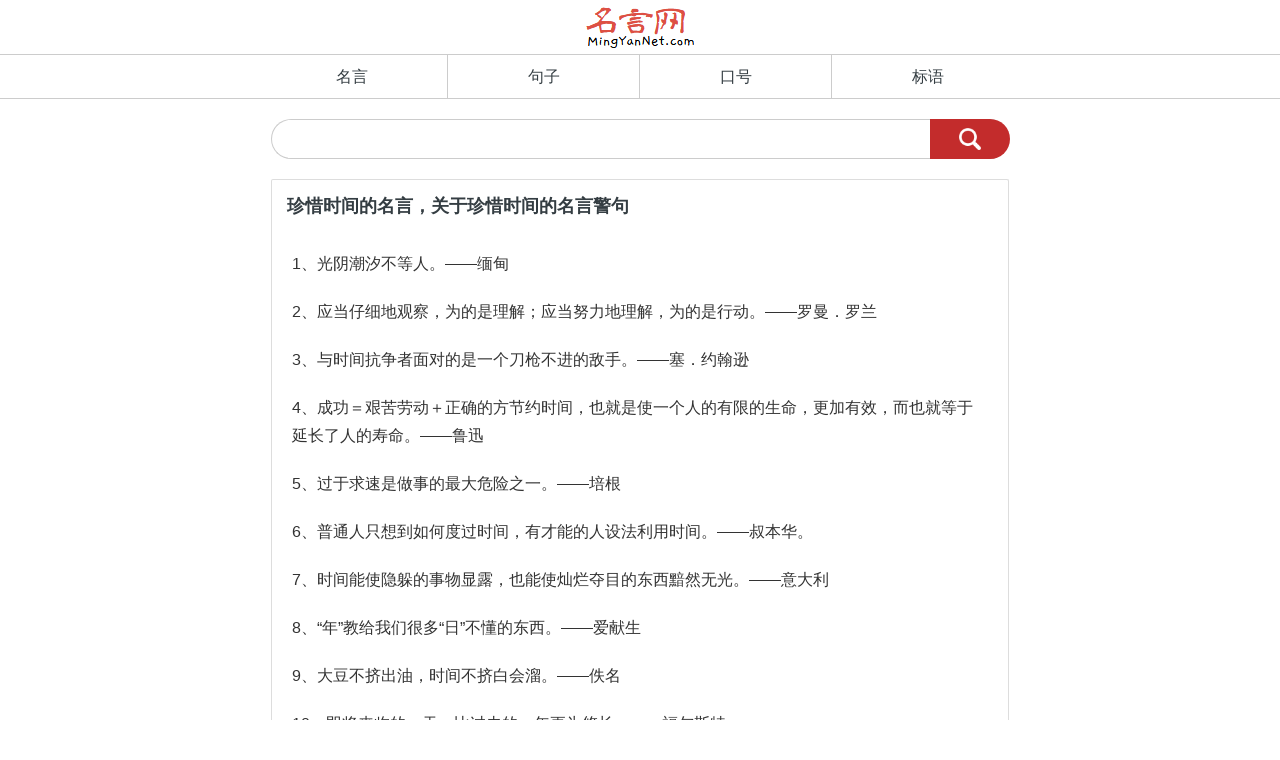

--- FILE ---
content_type: text/html
request_url: https://m.mingyannet.com/mingyan/263934560
body_size: 9506
content:
<!DOCTYPE html><html mip lang="zh-CN"><head><meta charset="UTF-8"><meta name="viewport" content="width=device-width,minimum-scale=1,initial-scale=1,user-scalable=no"><link rel="stylesheet" type="text/css" href="https://c.mipcdn.com/static/v2/mip.css"><title>珍惜时间的名言，关于珍惜时间的名言警句</title><meta name="keywords" content="珍惜粮食的名言警句,珍惜时间的名言警句,珍惜资源的名言警句,写珍惜时间名言警句" /><meta name="description" content="珍惜时间的名言，关于珍惜时间的名言警句_格言网：1、要找出时间来考虑一下，一天中做了什么，是正号还是负号。——季米特洛夫2、3、4、5、6、7、8、9、一万年太久，只争朝夕。——毛泽东10、11、12、使一个人的有限的生命，更加有效，也即等于延长了人的生命。——鲁迅(名言网)13、" /><meta http-equiv="cache-control" content="no-cache" /><meta http-equiv="pragram" content="no-cache" /><link rel="canonical" href="https://www.mingyannet.com/mingyan/263934560"><style mip-custom>@charset "UTF-8";*{margin:0;padding:0}body{font-family:Helvetica;PingFang SC,Hiragino Sans GB,Microsoft YaHei,Arial,sans-serif;font-size:16px;}ul,li{list-style:none}.flex-container{max-width:768px;margin:0 auto;display:-webkit-flex;-webkit-flex-wrap:wrap;display:flex;flex-wrap:wrap}.one{min-width:300px;flex:2}.mainbox{margin:20px 15px}#header{width:100%;background-color:#fff;border-bottom:1px solid #ccc;color:#C32C2C;z-index:999;padding:5px 0;margin-bottom:20px}a,a:hover,a:active{text-decoration:none;color:#343d42}#footer{padding:5px;border-top:1px solid #ccc;margin:50px auto;justify-content:center;align-items:center;line-height:3rem}#footer a{font-size:14px;display:block;float:left;padding-right:2rem;color:#999}.clearfix{clear:both}.box2{width:112px;margin:0 auto}#mmenu div a{font-weight:400}#mmenu div a.active{color:#C32C2C}#header2{display:none;border-bottom:1px solid #ccc;line-height:2.7rem}#mmenu div{float:left;width:25%;border-left:0 solid #999;border-right:1px solid #ccc;text-align:center;box-sizing:border-box;}#footer a{padding-right:1rem}#header2{display:block}#header{margin-bottom:0}#mobcdictionary{margin-left:10px}body,div,input{padding:0;margin:0}html,body{border:0}body,input{line-height:21px;color:#333;outline:0;border:0}input{vertical-align:baseline;margin:0;font-size:16px;}input:-ms-input-placeholder{color:#bbb!important}.f-fl{float:left}.f-cb:after{display:block;clear:both;visibility:hidden;height:0;overflow:hidden;content:"."}.f-cb{zoom:1}.f-pa{position:absolute}.search{position:relative;margin:0;background-color:#fff;border:1px solid #ccc;border-right:0;border-radius:20px;width:100%;height:38px}.search .search-type{line-height:40px;margin-left:20px;cursor:pointer;position:relative}.search .search-type .icon{font-size:14px;position:relative;top:3px;width:16px;margin-left:6px}.search .search-type .selected-type{display:inline-block;height:100%;color:#222}.search .search-type .selected-type:hover{color:#C32C2C}.search .box{overflow:hidden;background:#fff;position:relative;min-width:100px}.search .box input{background-color:#fff;height:38px;line-height:38px;color:#666;overflow:hidden;width:100%;text-indent:12px}.search .submit{display:block;width:80px;height:40px;border-top-right-radius:20px;border-bottom-right-radius:20px;cursor:pointer;right:0;top:-1px;font-size:0;background:#C32C2C;color:#fff;line-height:38px;z-index:2;}.search .submit_text{font-size:14px}#imgsearch{width:22px;padding-top:9px;margin:0 auto;}.list{margin-bottom:20px;border:1px solid #ddd;border-radius:2px;border-bottom:0}.list li{padding:8px 0 8px 20px;border-bottom:1px solid #ddd;}.list h1{font-size:18px;border-bottom:0;color:#343d42;line-height:2rem}.title2{padding:8px 0 8px 20px;border-bottom:1px solid #ddd;color:#C32C2C;font-weight:700;padding:10px 0 8px 15px}.txt{margin-top:20px;margin-bottom:30px}.article{min-height:300px;border-bottom:1px solid #ddd;padding:20px 20px;}.article  p{line-height:1.75rem;padding-bottom:20px;}#mmenu div.last{border-right:0}.logo{width:112px;}.pager{padding:20px 0 50px;}.pager  a{float:left;height:32px;line-height:32px;width:32px;text-align:center;vertical-align:middle;white-space:nowrap;margin-right:30px;font-size:13px;text-indent:0;background-color:#FDEAA6;font-weight:bold;color:#AA5500;border:1px solid #f7bf4f}.pager   a.current{background-color:#fff;color:#000!important;}.pager  a.lastp{margin-right:0}.pager2{width:163px;margin:0 auto;}.c-share-btn{display:none;}.c-share-btn-qzone,.c-share-btn-sinaweibo{display:block}.c-span3{margin:0 10px;}div.c-share-btn{margin:0 20px;}.num{display:none;}.ad65{margin-bottom:30px;}div.c-span3{display:inline;}div.c-img img,.c-share-list .c-img img{width:40px;height:40px;}div.c-img,.c-share-list .c-img{width:44px;height:44px;}.c-share-list .c-img-s {padding-bottom:0;}</style></head><body><div id="header"><div class="flex-container"><div class="box2"><a href="/"><mip-img src="/s/logo.png" class="logo"></mip-img></a></div></div></div><div id="header2"><div class="flex-container" id="mmenu"><div><a href="/">名言</a></div><div><a href="/juzi/index">句子</a></div><div><a href="/kouhao/index">口号</a></div><div class="last"><a href="/biaoyu/index">标语</a></div></div></div><div class="flex-container"><div class="mainbox one"><div class="search f-fl f-cb" id="searchbox"><div class="search-type f-fl" id="mobcdictionary"><span class="j-select-search-type selected-type"><span class="icon"></span></span></div><div class="box f-cb"><mip-form  id="formsearch" url="https://www.mingyannet.com/search"><input type="text" maxlength="30" id="input"/></mip-form></div><div class="submit f-pa"><mip-img title="search..." id="imgsearch" src="/s/search.png" class="submit_text"></mip-img></div></div><div class="clearfix"></div><div class="list txt"><h1 class="title2">珍惜时间的名言，关于珍惜时间的名言警句</h1><div class="article" id="txt"> <p>1、光阴潮汐不等人。——缅甸</p><p>2、应当仔细地观察，为的是理解；应当努力地理解，为的是行动。——罗曼．罗兰</p><p>3、与时间抗争者面对的是一个刀枪不进的敌手。——塞．约翰逊</p><p>4、成功＝艰苦劳动＋正确的方节约时间，也就是使一个人的有限的生命，更加有效，而也就等于延长了人的寿命。——鲁迅</p><p>5、过于求速是做事的最大危险之一。——培根</p><p>6、普通人只想到如何度过时间，有才能的人设法利用时间。——叔本华。</p><p>7、时间能使隐躲的事物显露，也能使灿烂夺目的东西黯然无光。——意大利</p><p>8、“年”教给我们很多“日”不懂的东西。——爱献生</p><p>9、大豆不挤出油，时间不挤白会溜。——佚名</p><p>10、即将来临的一天，比过去的一年更为悠长。——福尔斯特</p><p>11、少壮不努力，老大徒伤悲。——《长歌行》</p><p>12、人生有一道困难，那就是如何使一寸光阴即是一寸生命。——珍惜时间的名言(<a href="https://www.mingyannet.com">名言网</a>)</p><p>13、完成工作的方法是爱惜每一分钟。——达尔文</p><p>14、一万年太久，只争朝夕。——毛泽东</p><p>15、今天所做之事勿候明天，自己所做之事勿候他人。——歌德</p><h3>珍惜时间的名言，关于珍惜时间的名言警句</h3><p>16、逆水行舟用力撑，一篙松劲退千寻。古云“此日足可惜”，吾辈更应惜秒阴。 ——董必武</p><p>17、时间会使钢铁生锈。——匈牙利</p><p>18、人生苦短，若虚度年华，则短暂的人生就太长了。——莎士比亚</p><p>19、时间能使隐藏的事物显露，也能使灿烂夺目的东西黯然无光。——意大利</p><p>20、抛弃时间的人，时间也抛弃他。——莎士比亚</p><p>21、忘掉今天的人将被明天忘掉。——歌德</p><p>22、落日无边江不尽，此身此日更须忙。——陈师道</p><p>23、不要为已消尽之年华叹息，必须正视匆匆溜走的时光。——布莱希特</p><p>24、在今天和明天之间，有一段很长的时间；趁你还有精神的时候，学习迅速办事。——歌德</p><p>25、等时间的人，就是浪费时间的人。——伊朗</p><p>26、不要以感伤的眼光去看过去，因为过去再也不会回来了，最聪明的办法，就是好好对付你的现在——现在正握在你的手里，你要以堂堂正正的大丈夫气概去迎接如梦如幻的未来。——郎费罗</p><p>27、欢娱不惜时光逝。——英国</p><p>28、不管饕餮的时间怎样吞噬着一切，我们要在这一息尚存的时候，努力博取我们的声誉，使时间的镰刀不能伤害我们。——莎士比亚</p><p>29、时间就象海绵里的水一样，只要你愿挤，总还是有的。——鲁迅</p><p>30、一年之计在于春，一日之计在于晨。——关于珍惜时间的名言警句</p><p>31、时间待人是同等的，而时间在每个人手里的价值却不同。——佚名</p><p>32、必须记住我们学习的时间是有限的。时间有限，不只是由于人生短促，更由于人事纷繁。我们应该力求把我们所有的时间用去做最有益的事情。——斯宾塞</p><p>33、尊重生命、尊重他人也尊重自己的生命，是生命进程中的伴随物，也是心理健康的一个条件。——弗洛姆</p><p>34、黄金时代在我们面前而不在我们背后。——马克．吐温</p><p>35、时间，每天得到的都是24小时，可是一天的时间给勤勉的人带来智慧与力量，给懒散的人只能留下一片悔恨。——鲁迅&nbsp;</p><p>36、懂得生命真谛的人，可以使短促的生命延长。——西塞罗</p><p>37、岁往弦吐箭。——孟效</p><p>38、利用时间是一个极其高级的规律。——恩格斯</p><p>39、时间是伟大的导师。——伯克</p><p>40、勤勉的人，每周七个全天；懒惰的人，每周七个早晨。——英国</p><p>41、以此态度求学，则真理可明，以此态度作事，则功业可就。——李大钊</p><p>42、少年易老学难成，一寸光阴不可轻。——朱熹</p><p>43、<h3>珍惜时间的名言，关于珍惜时间的名言警句_格言网</h3></p><p>44、明日复明日，明日何其多，我生待明日，万事成蹉跎。——文嘉《明日歌》</p><p>45、放弃时间的人，时间也放弃他。——莎士比亚</p><p>46、人生有两出悲剧：一是万念俱灰，另一是踌躇满志。——肖伯纳</p><p>47、时间最不偏私，给任何人都是二十四小时；时间也最偏私，给任何人都不是二十四小时。——赫胥黎</p><p>48、荒废时间等于荒废生命。——川端康成</p><p>49、世界上最快而又最慢，最长而又最短，最平凡而又最珍贵，最易被忽视而又最令人后悔的就是时间。——高尔基</p><p>50、人寿几何？逝如朝霜。时无重至，华不再阳。——陆机</p><p>51、最严重的浪费就是时间的浪费。——布封</p><p>52、时间最不偏私，给任何人都是二十四小时；时间也是偏私，给任何人都不是二十四小时。——赫胥黎</p><p>53、使一个人的有限的生命，更加有效，也即等于延长了人的生命。——鲁迅(<a href="https://www.mingyannet.com">名言网</a>)</p><p>54、时间的步伐有三种：未来姗姗来迟，现在像箭一样飞逝，过往永远静立不动。——席勒</p><p>55、人生苦短，若虚度年华，则短暂的人生就太长了。——莎士比亚。</p><p>56、皇皇三十载，书剑两无成。——唐．孟浩然</p><p>57、时间是衡量事业的标准。——培根</p><p>58、时间是一个伟大的作者，它会给每个人写出完美的结局来。——卓别林</p><p>59、时间能揭露万事。——英国</p><p>60、应当仔细地观察，为的是理解；应当努力地理解，为的是行动。——罗曼罗兰</p><p>61、时间是一条金河，莫让它轻轻地在你的指尖溜过。——拉丁美洲</p><p>62、把活着的每一天看作生命的最后一天。——海伦．凯勒</p><p>63、普通人只想到如何度过时间，有才能的人设法利用时间。——叔本华</p><p>64、盛年不重来，一日难再晨。及时宜自勉，岁月不待人。—陶渊明</p><p>65、没有方法能使时钏为我敲已过去了的钟点。——拜伦</p><p>66、一个人越知道时间的价值，越倍觉失时的痛苦呀！——但丁</p><p>67、合理安排时间，就等于节约时间。——培根</p><p>68、时间是最伟大、公正的裁判。——俄罗斯</p><p>69、利用寸阴是任何种类的战斗中博得胜利的秘诀。——美国</p><p>70、时而言，有初、中、后之分；日而言，有今、昨、明之称；身而言，有幼、壮、艾之期。——刘禹锡</p><p>71、一切节省，归根到底都归结为时间的节省。——马克思</p><p>72、迁延蹉跎，来日无多，二十丽姝，请来吻我，衰草枯杨，青春易过。——莎士比亚。</p><p>73、从不浪费时间的人，没有工夫抱怨时间不够。——杰弗逊</p><p>74、时间是世界上一切成就的土壤。时间给空想者痛苦，给创造者幸福。——麦金西</p><p>75、三更灯火五更鸡，正是男儿读书时，黑发不知勤学早，白发方悔读书迟。——颜真卿</p><p>76、一年之计在于春，一日之计在于晨。——萧绎</p><p>77、莫轻易，白了少年头，空悲切。——岳飞</p><p>78、光阴有脚当珍惜，书田无税应勤耕。——佚名</p><p>79、辛勤的蜜蜂永远没有时间的悲哀。——布莱克</p><p>80、年难留，时易损。——南北朝．谢惠连</p><p>81、善于利用时间的人，永远找得到充裕的时间。——佚名</p><p>82、任何节约归根到底是时间的节约。——马克思</p><p>83、时间就是能力等等发展的地盘。——马克思</p><p>84、谁对时间越吝啬，时间对谁就越慷慨。——佚名</p><p>85、时间是无声的脚步，不会由于我们有很多事情需要处理而稍停片刻。——欧洲</p><p>86、辛勤的蜜蜂永没有时间的悲哀。——布莱克</p><p>87、要找出时间来考虑一下，一天中做了什么，是正号还是负号。——季米特洛夫</p><p>89、时间就像海绵里的水只要愿挤总还是有的——鲁迅</p><p>90、少年易学老难成，一寸光阴不可轻。——朱熹</p><p>91、时间能缓解极度的悲痛。——英国</p><p>92、起早外出的跛子追不上。——日本</p><p>93、春光不自留，莫怪东风恶。——莎士比亚</p><p>94、天分高的人如果懒惰成性，亦即不自努力以发展他的才能，则其成就也不会很大，有时反会不如天分比他低些的人。</p><p>95、成功＝艰苦劳动＋正确的方法＋少说空话。——爱因斯坦</p><p>96、谁把一生的光阴虚度，便是抛下黄金未买一物。——伊朗</p><p>97、时间是审查一切罪犯的最老练的法官。——莎士比亚</p><p>98、不要老叹息过去，它是不再回来的；要明智地改善现在。要以不忧不惧的坚决意志投入扑朔迷离的未来。——朗费罗</p><p>99、你热爱生命吗？那幺别浪费时间，由于时间是组成生命的材料。——富兰克林</p><p>100、盛年不重来，一日难再晨。及时当勉励，岁月不待人。——陶渊明</p><p>101、今天应做的事没有做，明天再早也是耽误了。——裴斯泰洛齐</p><p>102、时间就是生命，时间就是速度，时间就是力量。——郭沫若</p><p>103、在所有的批评中，最伟大、最正确、最天才的是时间。——别林斯基</p><p>104、谁对时间最吝啬，时间对谁越慷慨。要时间不辜负你，首先你要不辜负时间。放弃时间的人，时间也放弃他。</p><p>105、在所有的批评家中，最伟大、最正确、最天才的是时间。——别林斯基</p><p>107、集腋成裘，聚沙成塔。几秒钟虽然不长，却构成永恒长河中的伟大时代。——弗莱彻</p><p>108、天波易谢，寸暑难留。——唐．王勃</p><p>109、浪费时间是一桩大罪过。——卢梭</p><p>110、时间是由分秒积成的，善于利用零星时间的人，才会做出更大的成绩来。——华罗庚</p><p>111、我以为世间最可贵的就是“今”，最易丧失得也是“今”。因为它最容易丧失，所以更觉得它宝贵。——李大钊</p><p>112、每一点滴的进展都是缓慢而艰巨的，一个人一次只能着手解决一项有限的目标。——贝弗里奇</p><p>113、时间就是生命，时间就是速度，时间就是力量。——郭沫若</p><p>114、人的全部本领无非是耐心和时间的混合物。——巴尔扎克</p><p>115、盛年不再来，一日难再晨，及时当勉励，岁月不待人。 ——陶渊明&nbsp;</p><p>116、时间是我的财产，我的田亩是时间。——歌德</p><p>117、只要我们能善用时间，就永远不愁时间不够用。——歌德</p><p>118、时间就是生命，无故的空耗别人的时间，无异于谋财害命。——鲁迅</p><p>119、人生天地之间，若白驹过隙，忽然而已。——庄子</p><p>120、钉子是敲进往的，时间是挤出来的。——佚名</p><p>121、勤奋的人是时间的主人，懒惰的人是时间的奴隶。——朝鲜</p><p>122、时间比理性创造出更多的皈依者。——汤姆．潘恩</p><p>123、当许多人在一条路上徘徊不前时，他们不得不让开一条大路，让那珍惜时间的人赶到他们的前面去。——苏格拉底</p><p>124、山川满目泪沾衣，富贵荣华能几时。不见只今汾水上，唯有年年秋雁飞。——唐．李峤</p><p>125、抛弃今天的人，不会有明天；而昨天，不过是行去流水。——约翰．洛克</p><p>126、时间伟大的作者，她能写出未来的结局。——英国</p><p>127、你热爱生命吗？那么别浪费时间，因为时间是组成生命的材料。——富兰克林</p><p>128、时间就是生命，无端的空耗别人的时间，其实无异于谋财害命的。——鲁迅</p><p>129、逝者如斯夫，不舍昼夜。——孔子</p><p>130、敢于浪费哪怕一个钟头时间的人，说明他还不懂得珍惜生命的全部价值。——达尔文</p><p>131、一寸光阴一寸金，寸金难买寸光阴。 ——珍惜时间的名言</p><p>132、你热爱生命吗？那么别浪费时间，因为时间是构成生命的材料。——富兰克林</p><p>133、天可补，海可填，南山可移。日月既往，不可复追。——曾国藩</p><p>134、时间就像海绵里的水，只要愿挤，总还是有的。——鲁迅</p><p>135、盛年不重来，一日难再晨；及时当勉励，岁月不待人。──陶渊明</p><p>136、用“分”来计算时间的人，比用“时来计算时间的人，时间多五十九倍。——雷巴柯夫</p><div class="pager clearfix"><div class="pager2"><a class="current" href="{url}">1</a><a href="/show/8585908010602" class="nextb">2</a><a href="/show/4594313010627" class="nextb lastp">3</a></div></div><div class="clearfix"></div><center><div class="mip-share-container"><mip-share  layout="fixed" width="275" height="90"></mip-share></div></center></div></div><div class="list"><div class="title2">相关</div><div><ul><li><a title="毕业座右铭" href="/mingyan/263946317">毕业座右铭</a></li><li><a title="对知心朋友说的话" href="/mingyan/263958073">对知心朋友说的话</a></li><li><a title="有关母亲的格言" href="/mingyan/263969830">有关母亲的格言</a></li><li><a title="关于坚持的名言警句" href="/mingyan/263972587">关于坚持的名言警句</a></li><li><a title="成功激励名言" href="/mingyan/263989045">成功激励名言</a></li><li><a title="有关珍惜青春的格言" href="/mingyan/263997573">有关珍惜青春的格言</a></li><li><a title="温暖心灵的话语" href="/mingyan/264009329">温暖心灵的话语</a></li><li><a title="恋爱中说的话" href="/mingyan/264016788">恋爱中说的话</a></li><li><a title="告白的句子" href="/mingyan/264028544">告白的句子</a></li><li><a title="伤心回忆的句子" href="/mingyan/264031302">伤心回忆的句子</a></li><li><a title="感恩老师的语句" href="/mingyan/264043058">感恩老师的语句</a></li><li><a title="写给祖国的话" href="/mingyan/264054815">写给祖国的话</a></li><li><a title="关于民主的名言警句" href="/mingyan/264062274">关于民主的名言警句</a></li><li><a title="曼德拉经典语录" href="/mingyan/264074030">曼德拉经典语录</a></li></ul></div></div><div class="list"><div class="title2">推荐</div><div><ul><li class="top-1"><span class="num">1</span><p class="title"><a title="激励小学生学习名言" href="/show/475808010626">激励小学生学习名言</a></p></li><li class="top-2"><span class="num">2</span><p class="title"><a title="关于谦虚的名言警句" href="/show/8712308010645">关于谦虚的名言警句</a></p></li><li class="top-3"><span class="num">3</span><p class="title"><a title="苏东坡名句" href="/show/9155015170608">苏东坡名句</a></p></li><li class="top-4"><span class="num">4</span><p class="title"><a title="不怕困难的名言" href="/show/2763014290643">不怕困难的名言</a></p></li><li class="top-5"><span class="num">5</span><p class="title"><a title="表达雄心壮志的名句" href="/show/562917010708">表达雄心壮志的名句</a></p></li><li class="top-6"><span class="num">6</span><p class="title"><a title="赞美英雄的名言" href="/show/761817010726">赞美英雄的名言</a></p></li><li class="top-7"><span class="num">7</span><p class="title"><a title="洪应明名言名句" href="/show/1641217010728">洪应明名言名句</a></p></li><li class="top-8"><span class="num">8</span><p class="title"><a title="关于心理健康的名言" href="/show/5440414020719">关于心理健康的名言</a></p></li><li class="top-9"><span class="num">9</span><p class="title"><a title="关于孝心的名言警句" href="/show/2824116160937">关于孝心的名言警句</a></p></li><li class="top-10"><span class="num">10</span><p class="title"><a title="儿童名人名言" href="/mingyan/168975106">儿童名人名言</a></p></li></ul></div></div></div></div><div class="flex-container" id="footer"><a href="https://www.mingyannet.com" class="current">名言网</a><a href="https://www.mingyannet.com/juzi/index" class="current">句子</a><a href="https://www.chinesewords.org">漢語網</a><a href="https://www.dcccji.com">单词串串记</a></div><script src="https://c.mipcdn.com/static/v2/mip.js"></script><script src="https://c.mipcdn.com/static/v1/mip-stats-cnzz/mip-stats-cnzz.js"></script><script src="https://c.mipcdn.com/static/v1/mip-share/mip-share.js"></script><script src="/s/js8.js"></script></body></html>